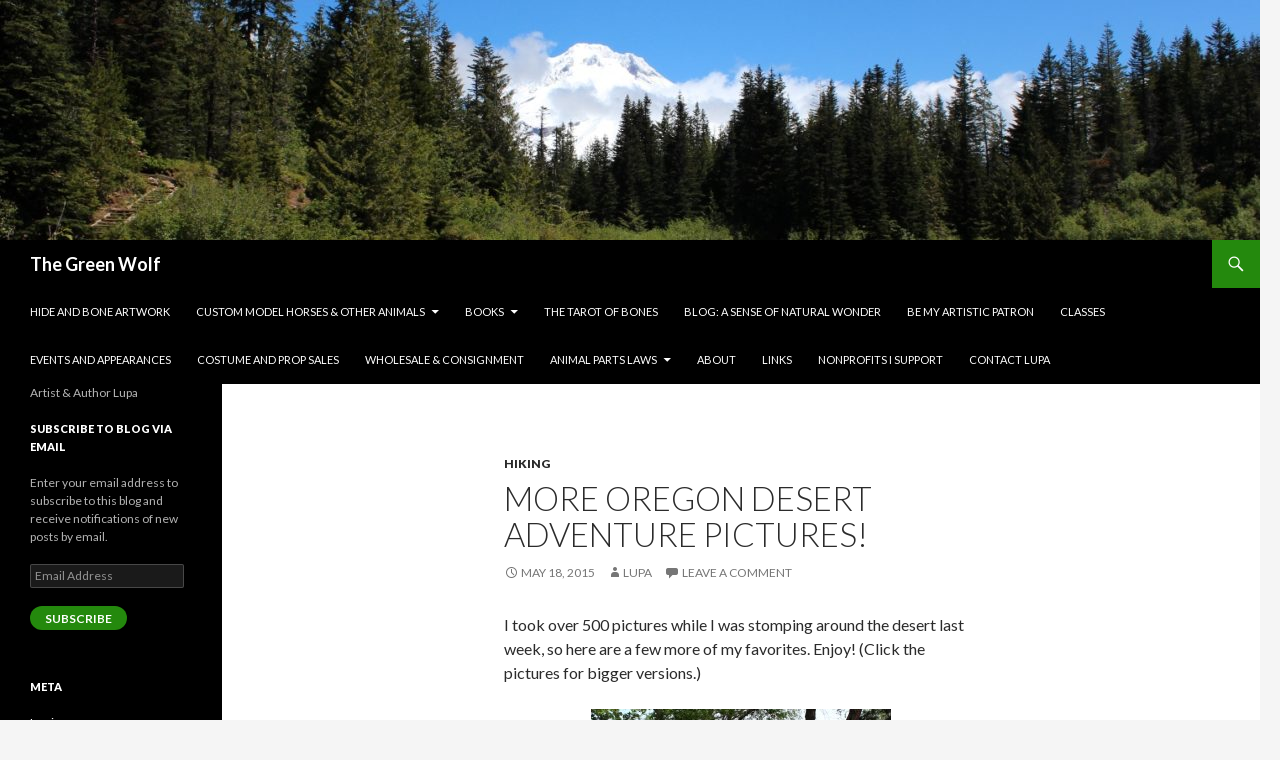

--- FILE ---
content_type: text/html; charset=UTF-8
request_url: https://thegreenwolf.com/more-oregon-desert-adventure-pictures/
body_size: 16341
content:
<!DOCTYPE html>
<!--[if IE 7]>
<html class="ie ie7" lang="en-US">
<![endif]-->
<!--[if IE 8]>
<html class="ie ie8" lang="en-US">
<![endif]-->
<!--[if !(IE 7) & !(IE 8)]><!-->
<html lang="en-US">
<!--<![endif]-->
<head>
	<meta charset="UTF-8">
	<meta name="viewport" content="width=device-width">
	<title>More Oregon Desert Adventure Pictures! | The Green Wolf</title>
	<link rel="profile" href="http://gmpg.org/xfn/11">
	<link rel="pingback" href="https://thegreenwolf.com/xmlrpc.php">
	<!--[if lt IE 9]>
	<script src="https://thegreenwolf.com/wp-content/themes/twentyfourteen/js/html5.js"></script>
	<![endif]-->
	<meta name='robots' content='max-image-preview:large' />
<link rel='dns-prefetch' href='//secure.gravatar.com' />
<link rel='dns-prefetch' href='//stats.wp.com' />
<link rel='dns-prefetch' href='//fonts.googleapis.com' />
<link rel='dns-prefetch' href='//v0.wordpress.com' />
<link rel='dns-prefetch' href='//jetpack.wordpress.com' />
<link rel='dns-prefetch' href='//s0.wp.com' />
<link rel='dns-prefetch' href='//public-api.wordpress.com' />
<link rel='dns-prefetch' href='//0.gravatar.com' />
<link rel='dns-prefetch' href='//1.gravatar.com' />
<link rel='dns-prefetch' href='//2.gravatar.com' />
<link rel='dns-prefetch' href='//widgets.wp.com' />
<link rel="alternate" type="application/rss+xml" title="The Green Wolf &raquo; Feed" href="https://thegreenwolf.com/feed/" />
<link rel="alternate" type="application/rss+xml" title="The Green Wolf &raquo; Comments Feed" href="https://thegreenwolf.com/comments/feed/" />
<link rel="alternate" type="application/rss+xml" title="The Green Wolf &raquo; More Oregon Desert Adventure Pictures! Comments Feed" href="https://thegreenwolf.com/more-oregon-desert-adventure-pictures/feed/" />
<link rel="alternate" title="oEmbed (JSON)" type="application/json+oembed" href="https://thegreenwolf.com/wp-json/oembed/1.0/embed?url=https%3A%2F%2Fthegreenwolf.com%2Fmore-oregon-desert-adventure-pictures%2F" />
<link rel="alternate" title="oEmbed (XML)" type="text/xml+oembed" href="https://thegreenwolf.com/wp-json/oembed/1.0/embed?url=https%3A%2F%2Fthegreenwolf.com%2Fmore-oregon-desert-adventure-pictures%2F&#038;format=xml" />
<style id='wp-img-auto-sizes-contain-inline-css' type='text/css'>
img:is([sizes=auto i],[sizes^="auto," i]){contain-intrinsic-size:3000px 1500px}
/*# sourceURL=wp-img-auto-sizes-contain-inline-css */
</style>
<link rel='stylesheet' id='twentyfourteen-jetpack-css' href='https://thegreenwolf.com/wp-content/plugins/jetpack/modules/theme-tools/compat/twentyfourteen.css?ver=15.3.1' type='text/css' media='all' />
<link rel='stylesheet' id='jetpack_related-posts-css' href='https://thegreenwolf.com/wp-content/plugins/jetpack/modules/related-posts/related-posts.css?ver=20240116' type='text/css' media='all' />
<style id='wp-emoji-styles-inline-css' type='text/css'>

	img.wp-smiley, img.emoji {
		display: inline !important;
		border: none !important;
		box-shadow: none !important;
		height: 1em !important;
		width: 1em !important;
		margin: 0 0.07em !important;
		vertical-align: -0.1em !important;
		background: none !important;
		padding: 0 !important;
	}
/*# sourceURL=wp-emoji-styles-inline-css */
</style>
<style id='wp-block-library-inline-css' type='text/css'>
:root{--wp-block-synced-color:#7a00df;--wp-block-synced-color--rgb:122,0,223;--wp-bound-block-color:var(--wp-block-synced-color);--wp-editor-canvas-background:#ddd;--wp-admin-theme-color:#007cba;--wp-admin-theme-color--rgb:0,124,186;--wp-admin-theme-color-darker-10:#006ba1;--wp-admin-theme-color-darker-10--rgb:0,107,160.5;--wp-admin-theme-color-darker-20:#005a87;--wp-admin-theme-color-darker-20--rgb:0,90,135;--wp-admin-border-width-focus:2px}@media (min-resolution:192dpi){:root{--wp-admin-border-width-focus:1.5px}}.wp-element-button{cursor:pointer}:root .has-very-light-gray-background-color{background-color:#eee}:root .has-very-dark-gray-background-color{background-color:#313131}:root .has-very-light-gray-color{color:#eee}:root .has-very-dark-gray-color{color:#313131}:root .has-vivid-green-cyan-to-vivid-cyan-blue-gradient-background{background:linear-gradient(135deg,#00d084,#0693e3)}:root .has-purple-crush-gradient-background{background:linear-gradient(135deg,#34e2e4,#4721fb 50%,#ab1dfe)}:root .has-hazy-dawn-gradient-background{background:linear-gradient(135deg,#faaca8,#dad0ec)}:root .has-subdued-olive-gradient-background{background:linear-gradient(135deg,#fafae1,#67a671)}:root .has-atomic-cream-gradient-background{background:linear-gradient(135deg,#fdd79a,#004a59)}:root .has-nightshade-gradient-background{background:linear-gradient(135deg,#330968,#31cdcf)}:root .has-midnight-gradient-background{background:linear-gradient(135deg,#020381,#2874fc)}:root{--wp--preset--font-size--normal:16px;--wp--preset--font-size--huge:42px}.has-regular-font-size{font-size:1em}.has-larger-font-size{font-size:2.625em}.has-normal-font-size{font-size:var(--wp--preset--font-size--normal)}.has-huge-font-size{font-size:var(--wp--preset--font-size--huge)}.has-text-align-center{text-align:center}.has-text-align-left{text-align:left}.has-text-align-right{text-align:right}.has-fit-text{white-space:nowrap!important}#end-resizable-editor-section{display:none}.aligncenter{clear:both}.items-justified-left{justify-content:flex-start}.items-justified-center{justify-content:center}.items-justified-right{justify-content:flex-end}.items-justified-space-between{justify-content:space-between}.screen-reader-text{border:0;clip-path:inset(50%);height:1px;margin:-1px;overflow:hidden;padding:0;position:absolute;width:1px;word-wrap:normal!important}.screen-reader-text:focus{background-color:#ddd;clip-path:none;color:#444;display:block;font-size:1em;height:auto;left:5px;line-height:normal;padding:15px 23px 14px;text-decoration:none;top:5px;width:auto;z-index:100000}html :where(.has-border-color){border-style:solid}html :where([style*=border-top-color]){border-top-style:solid}html :where([style*=border-right-color]){border-right-style:solid}html :where([style*=border-bottom-color]){border-bottom-style:solid}html :where([style*=border-left-color]){border-left-style:solid}html :where([style*=border-width]){border-style:solid}html :where([style*=border-top-width]){border-top-style:solid}html :where([style*=border-right-width]){border-right-style:solid}html :where([style*=border-bottom-width]){border-bottom-style:solid}html :where([style*=border-left-width]){border-left-style:solid}html :where(img[class*=wp-image-]){height:auto;max-width:100%}:where(figure){margin:0 0 1em}html :where(.is-position-sticky){--wp-admin--admin-bar--position-offset:var(--wp-admin--admin-bar--height,0px)}@media screen and (max-width:600px){html :where(.is-position-sticky){--wp-admin--admin-bar--position-offset:0px}}

/*# sourceURL=wp-block-library-inline-css */
</style><style id='wp-block-paragraph-inline-css' type='text/css'>
.is-small-text{font-size:.875em}.is-regular-text{font-size:1em}.is-large-text{font-size:2.25em}.is-larger-text{font-size:3em}.has-drop-cap:not(:focus):first-letter{float:left;font-size:8.4em;font-style:normal;font-weight:100;line-height:.68;margin:.05em .1em 0 0;text-transform:uppercase}body.rtl .has-drop-cap:not(:focus):first-letter{float:none;margin-left:.1em}p.has-drop-cap.has-background{overflow:hidden}:root :where(p.has-background){padding:1.25em 2.375em}:where(p.has-text-color:not(.has-link-color)) a{color:inherit}p.has-text-align-left[style*="writing-mode:vertical-lr"],p.has-text-align-right[style*="writing-mode:vertical-rl"]{rotate:180deg}
/*# sourceURL=https://thegreenwolf.com/wp-includes/blocks/paragraph/style.min.css */
</style>
<style id='global-styles-inline-css' type='text/css'>
:root{--wp--preset--aspect-ratio--square: 1;--wp--preset--aspect-ratio--4-3: 4/3;--wp--preset--aspect-ratio--3-4: 3/4;--wp--preset--aspect-ratio--3-2: 3/2;--wp--preset--aspect-ratio--2-3: 2/3;--wp--preset--aspect-ratio--16-9: 16/9;--wp--preset--aspect-ratio--9-16: 9/16;--wp--preset--color--black: #000000;--wp--preset--color--cyan-bluish-gray: #abb8c3;--wp--preset--color--white: #ffffff;--wp--preset--color--pale-pink: #f78da7;--wp--preset--color--vivid-red: #cf2e2e;--wp--preset--color--luminous-vivid-orange: #ff6900;--wp--preset--color--luminous-vivid-amber: #fcb900;--wp--preset--color--light-green-cyan: #7bdcb5;--wp--preset--color--vivid-green-cyan: #00d084;--wp--preset--color--pale-cyan-blue: #8ed1fc;--wp--preset--color--vivid-cyan-blue: #0693e3;--wp--preset--color--vivid-purple: #9b51e0;--wp--preset--gradient--vivid-cyan-blue-to-vivid-purple: linear-gradient(135deg,rgb(6,147,227) 0%,rgb(155,81,224) 100%);--wp--preset--gradient--light-green-cyan-to-vivid-green-cyan: linear-gradient(135deg,rgb(122,220,180) 0%,rgb(0,208,130) 100%);--wp--preset--gradient--luminous-vivid-amber-to-luminous-vivid-orange: linear-gradient(135deg,rgb(252,185,0) 0%,rgb(255,105,0) 100%);--wp--preset--gradient--luminous-vivid-orange-to-vivid-red: linear-gradient(135deg,rgb(255,105,0) 0%,rgb(207,46,46) 100%);--wp--preset--gradient--very-light-gray-to-cyan-bluish-gray: linear-gradient(135deg,rgb(238,238,238) 0%,rgb(169,184,195) 100%);--wp--preset--gradient--cool-to-warm-spectrum: linear-gradient(135deg,rgb(74,234,220) 0%,rgb(151,120,209) 20%,rgb(207,42,186) 40%,rgb(238,44,130) 60%,rgb(251,105,98) 80%,rgb(254,248,76) 100%);--wp--preset--gradient--blush-light-purple: linear-gradient(135deg,rgb(255,206,236) 0%,rgb(152,150,240) 100%);--wp--preset--gradient--blush-bordeaux: linear-gradient(135deg,rgb(254,205,165) 0%,rgb(254,45,45) 50%,rgb(107,0,62) 100%);--wp--preset--gradient--luminous-dusk: linear-gradient(135deg,rgb(255,203,112) 0%,rgb(199,81,192) 50%,rgb(65,88,208) 100%);--wp--preset--gradient--pale-ocean: linear-gradient(135deg,rgb(255,245,203) 0%,rgb(182,227,212) 50%,rgb(51,167,181) 100%);--wp--preset--gradient--electric-grass: linear-gradient(135deg,rgb(202,248,128) 0%,rgb(113,206,126) 100%);--wp--preset--gradient--midnight: linear-gradient(135deg,rgb(2,3,129) 0%,rgb(40,116,252) 100%);--wp--preset--font-size--small: 13px;--wp--preset--font-size--medium: 20px;--wp--preset--font-size--large: 36px;--wp--preset--font-size--x-large: 42px;--wp--preset--spacing--20: 0.44rem;--wp--preset--spacing--30: 0.67rem;--wp--preset--spacing--40: 1rem;--wp--preset--spacing--50: 1.5rem;--wp--preset--spacing--60: 2.25rem;--wp--preset--spacing--70: 3.38rem;--wp--preset--spacing--80: 5.06rem;--wp--preset--shadow--natural: 6px 6px 9px rgba(0, 0, 0, 0.2);--wp--preset--shadow--deep: 12px 12px 50px rgba(0, 0, 0, 0.4);--wp--preset--shadow--sharp: 6px 6px 0px rgba(0, 0, 0, 0.2);--wp--preset--shadow--outlined: 6px 6px 0px -3px rgb(255, 255, 255), 6px 6px rgb(0, 0, 0);--wp--preset--shadow--crisp: 6px 6px 0px rgb(0, 0, 0);}:where(.is-layout-flex){gap: 0.5em;}:where(.is-layout-grid){gap: 0.5em;}body .is-layout-flex{display: flex;}.is-layout-flex{flex-wrap: wrap;align-items: center;}.is-layout-flex > :is(*, div){margin: 0;}body .is-layout-grid{display: grid;}.is-layout-grid > :is(*, div){margin: 0;}:where(.wp-block-columns.is-layout-flex){gap: 2em;}:where(.wp-block-columns.is-layout-grid){gap: 2em;}:where(.wp-block-post-template.is-layout-flex){gap: 1.25em;}:where(.wp-block-post-template.is-layout-grid){gap: 1.25em;}.has-black-color{color: var(--wp--preset--color--black) !important;}.has-cyan-bluish-gray-color{color: var(--wp--preset--color--cyan-bluish-gray) !important;}.has-white-color{color: var(--wp--preset--color--white) !important;}.has-pale-pink-color{color: var(--wp--preset--color--pale-pink) !important;}.has-vivid-red-color{color: var(--wp--preset--color--vivid-red) !important;}.has-luminous-vivid-orange-color{color: var(--wp--preset--color--luminous-vivid-orange) !important;}.has-luminous-vivid-amber-color{color: var(--wp--preset--color--luminous-vivid-amber) !important;}.has-light-green-cyan-color{color: var(--wp--preset--color--light-green-cyan) !important;}.has-vivid-green-cyan-color{color: var(--wp--preset--color--vivid-green-cyan) !important;}.has-pale-cyan-blue-color{color: var(--wp--preset--color--pale-cyan-blue) !important;}.has-vivid-cyan-blue-color{color: var(--wp--preset--color--vivid-cyan-blue) !important;}.has-vivid-purple-color{color: var(--wp--preset--color--vivid-purple) !important;}.has-black-background-color{background-color: var(--wp--preset--color--black) !important;}.has-cyan-bluish-gray-background-color{background-color: var(--wp--preset--color--cyan-bluish-gray) !important;}.has-white-background-color{background-color: var(--wp--preset--color--white) !important;}.has-pale-pink-background-color{background-color: var(--wp--preset--color--pale-pink) !important;}.has-vivid-red-background-color{background-color: var(--wp--preset--color--vivid-red) !important;}.has-luminous-vivid-orange-background-color{background-color: var(--wp--preset--color--luminous-vivid-orange) !important;}.has-luminous-vivid-amber-background-color{background-color: var(--wp--preset--color--luminous-vivid-amber) !important;}.has-light-green-cyan-background-color{background-color: var(--wp--preset--color--light-green-cyan) !important;}.has-vivid-green-cyan-background-color{background-color: var(--wp--preset--color--vivid-green-cyan) !important;}.has-pale-cyan-blue-background-color{background-color: var(--wp--preset--color--pale-cyan-blue) !important;}.has-vivid-cyan-blue-background-color{background-color: var(--wp--preset--color--vivid-cyan-blue) !important;}.has-vivid-purple-background-color{background-color: var(--wp--preset--color--vivid-purple) !important;}.has-black-border-color{border-color: var(--wp--preset--color--black) !important;}.has-cyan-bluish-gray-border-color{border-color: var(--wp--preset--color--cyan-bluish-gray) !important;}.has-white-border-color{border-color: var(--wp--preset--color--white) !important;}.has-pale-pink-border-color{border-color: var(--wp--preset--color--pale-pink) !important;}.has-vivid-red-border-color{border-color: var(--wp--preset--color--vivid-red) !important;}.has-luminous-vivid-orange-border-color{border-color: var(--wp--preset--color--luminous-vivid-orange) !important;}.has-luminous-vivid-amber-border-color{border-color: var(--wp--preset--color--luminous-vivid-amber) !important;}.has-light-green-cyan-border-color{border-color: var(--wp--preset--color--light-green-cyan) !important;}.has-vivid-green-cyan-border-color{border-color: var(--wp--preset--color--vivid-green-cyan) !important;}.has-pale-cyan-blue-border-color{border-color: var(--wp--preset--color--pale-cyan-blue) !important;}.has-vivid-cyan-blue-border-color{border-color: var(--wp--preset--color--vivid-cyan-blue) !important;}.has-vivid-purple-border-color{border-color: var(--wp--preset--color--vivid-purple) !important;}.has-vivid-cyan-blue-to-vivid-purple-gradient-background{background: var(--wp--preset--gradient--vivid-cyan-blue-to-vivid-purple) !important;}.has-light-green-cyan-to-vivid-green-cyan-gradient-background{background: var(--wp--preset--gradient--light-green-cyan-to-vivid-green-cyan) !important;}.has-luminous-vivid-amber-to-luminous-vivid-orange-gradient-background{background: var(--wp--preset--gradient--luminous-vivid-amber-to-luminous-vivid-orange) !important;}.has-luminous-vivid-orange-to-vivid-red-gradient-background{background: var(--wp--preset--gradient--luminous-vivid-orange-to-vivid-red) !important;}.has-very-light-gray-to-cyan-bluish-gray-gradient-background{background: var(--wp--preset--gradient--very-light-gray-to-cyan-bluish-gray) !important;}.has-cool-to-warm-spectrum-gradient-background{background: var(--wp--preset--gradient--cool-to-warm-spectrum) !important;}.has-blush-light-purple-gradient-background{background: var(--wp--preset--gradient--blush-light-purple) !important;}.has-blush-bordeaux-gradient-background{background: var(--wp--preset--gradient--blush-bordeaux) !important;}.has-luminous-dusk-gradient-background{background: var(--wp--preset--gradient--luminous-dusk) !important;}.has-pale-ocean-gradient-background{background: var(--wp--preset--gradient--pale-ocean) !important;}.has-electric-grass-gradient-background{background: var(--wp--preset--gradient--electric-grass) !important;}.has-midnight-gradient-background{background: var(--wp--preset--gradient--midnight) !important;}.has-small-font-size{font-size: var(--wp--preset--font-size--small) !important;}.has-medium-font-size{font-size: var(--wp--preset--font-size--medium) !important;}.has-large-font-size{font-size: var(--wp--preset--font-size--large) !important;}.has-x-large-font-size{font-size: var(--wp--preset--font-size--x-large) !important;}
/*# sourceURL=global-styles-inline-css */
</style>

<style id='classic-theme-styles-inline-css' type='text/css'>
/*! This file is auto-generated */
.wp-block-button__link{color:#fff;background-color:#32373c;border-radius:9999px;box-shadow:none;text-decoration:none;padding:calc(.667em + 2px) calc(1.333em + 2px);font-size:1.125em}.wp-block-file__button{background:#32373c;color:#fff;text-decoration:none}
/*# sourceURL=/wp-includes/css/classic-themes.min.css */
</style>
<link rel='stylesheet' id='fontawesome-css' href='https://thegreenwolf.com/wp-content/plugins/gutentor/assets/library/fontawesome/css/all.min.css?ver=5.12.0' type='text/css' media='all' />
<link rel='stylesheet' id='wpness-grid-css' href='https://thegreenwolf.com/wp-content/plugins/gutentor/assets/library/wpness-grid/wpness-grid.css?ver=1.0.0' type='text/css' media='all' />
<link rel='stylesheet' id='animate-css' href='https://thegreenwolf.com/wp-content/plugins/gutentor/assets/library/animatecss/animate.min.css?ver=3.7.2' type='text/css' media='all' />
<link rel='stylesheet' id='wp-components-css' href='https://thegreenwolf.com/wp-includes/css/dist/components/style.min.css?ver=6.9' type='text/css' media='all' />
<link rel='stylesheet' id='wp-preferences-css' href='https://thegreenwolf.com/wp-includes/css/dist/preferences/style.min.css?ver=6.9' type='text/css' media='all' />
<link rel='stylesheet' id='wp-block-editor-css' href='https://thegreenwolf.com/wp-includes/css/dist/block-editor/style.min.css?ver=6.9' type='text/css' media='all' />
<link rel='stylesheet' id='wp-reusable-blocks-css' href='https://thegreenwolf.com/wp-includes/css/dist/reusable-blocks/style.min.css?ver=6.9' type='text/css' media='all' />
<link rel='stylesheet' id='wp-patterns-css' href='https://thegreenwolf.com/wp-includes/css/dist/patterns/style.min.css?ver=6.9' type='text/css' media='all' />
<link rel='stylesheet' id='wp-editor-css' href='https://thegreenwolf.com/wp-includes/css/dist/editor/style.min.css?ver=6.9' type='text/css' media='all' />
<link rel='stylesheet' id='gutentor-css' href='https://thegreenwolf.com/wp-content/plugins/gutentor/dist/blocks.style.build.css?ver=3.5.3' type='text/css' media='all' />
<link rel='stylesheet' id='wpsc-style-css' href='https://thegreenwolf.com/wp-content/plugins/wordpress-simple-paypal-shopping-cart/assets/wpsc-front-end-styles.css?ver=5.2.3' type='text/css' media='all' />
<link rel='stylesheet' id='twentyfourteen-lato-css' href='https://fonts.googleapis.com/css?family=Lato%3A300%2C400%2C700%2C900%2C300italic%2C400italic%2C700italic&#038;subset=latin%2Clatin-ext' type='text/css' media='all' />
<link rel='stylesheet' id='genericons-css' href='https://thegreenwolf.com/wp-content/plugins/jetpack/_inc/genericons/genericons/genericons.css?ver=3.1' type='text/css' media='all' />
<link rel='stylesheet' id='twentyfourteen-style-css' href='https://thegreenwolf.com/wp-content/themes/twentyfourteen/style.css?ver=6.9' type='text/css' media='all' />
<link rel='stylesheet' id='jetpack_likes-css' href='https://thegreenwolf.com/wp-content/plugins/jetpack/modules/likes/style.css?ver=15.3.1' type='text/css' media='all' />
<link rel='stylesheet' id='jetpack-subscriptions-css' href='https://thegreenwolf.com/wp-content/plugins/jetpack/_inc/build/subscriptions/subscriptions.min.css?ver=15.3.1' type='text/css' media='all' />
<link rel='stylesheet' id='sharedaddy-css' href='https://thegreenwolf.com/wp-content/plugins/jetpack/modules/sharedaddy/sharing.css?ver=15.3.1' type='text/css' media='all' />
<link rel='stylesheet' id='social-logos-css' href='https://thegreenwolf.com/wp-content/plugins/jetpack/_inc/social-logos/social-logos.min.css?ver=15.3.1' type='text/css' media='all' />
<script type="text/javascript" id="jetpack_related-posts-js-extra">
/* <![CDATA[ */
var related_posts_js_options = {"post_heading":"h4"};
//# sourceURL=jetpack_related-posts-js-extra
/* ]]> */
</script>
<script type="text/javascript" src="https://thegreenwolf.com/wp-content/plugins/jetpack/_inc/build/related-posts/related-posts.min.js?ver=20240116" id="jetpack_related-posts-js"></script>
<script type="text/javascript" src="https://thegreenwolf.com/wp-includes/js/jquery/jquery.min.js?ver=3.7.1" id="jquery-core-js"></script>
<script type="text/javascript" src="https://thegreenwolf.com/wp-includes/js/jquery/jquery-migrate.min.js?ver=3.4.1" id="jquery-migrate-js"></script>
<link rel="https://api.w.org/" href="https://thegreenwolf.com/wp-json/" /><link rel="alternate" title="JSON" type="application/json" href="https://thegreenwolf.com/wp-json/wp/v2/posts/1761" /><link rel="EditURI" type="application/rsd+xml" title="RSD" href="https://thegreenwolf.com/xmlrpc.php?rsd" />
<meta name="generator" content="WordPress 6.9" />
<link rel="canonical" href="https://thegreenwolf.com/more-oregon-desert-adventure-pictures/" />
<link rel='shortlink' href='https://wp.me/p4pjOe-sp' />

<!-- WP Simple Shopping Cart plugin v5.2.3 - https://wordpress.org/plugins/wordpress-simple-paypal-shopping-cart/ -->
	<script type="text/javascript">
	function ReadForm (obj1, tst) {
	    // Read the user form
	    var i,j,pos;
	    val_total="";val_combo="";

	    for (i=0; i<obj1.length; i++)
	    {
	        // run entire form
	        obj = obj1.elements[i];           // a form element

	        if (obj.type == "select-one")
	        {   // just selects
	            if (obj.name == "quantity" ||
	                obj.name == "amount") continue;
		        pos = obj.selectedIndex;        // which option selected
		        
		        const selected_option = obj.options[pos];
		        
		        val = selected_option?.value;   // selected value
		        if (selected_option?.getAttribute("data-display-text")){
                    val = selected_option?.getAttribute("data-display-text");
                }
		        
		        val_combo = val_combo + " (" + val + ")";
	        }
	    }
		// Now summarize everything we have processed above
		val_total = obj1.product_tmp.value + val_combo;
		obj1.wspsc_product.value = val_total;
	}
	</script>
    	<style>img#wpstats{display:none}</style>
		
<!-- Jetpack Open Graph Tags -->
<meta property="og:type" content="article" />
<meta property="og:title" content="More Oregon Desert Adventure Pictures!" />
<meta property="og:url" content="https://thegreenwolf.com/more-oregon-desert-adventure-pictures/" />
<meta property="og:description" content="I took over 500 pictures while I was stomping around the desert last week, so here are a few more of my favorites. Enjoy! (Click the pictures for bigger versions.) Here&#8217;s another shot of the …" />
<meta property="article:published_time" content="2015-05-18T15:36:52+00:00" />
<meta property="article:modified_time" content="2015-05-18T15:58:00+00:00" />
<meta property="og:site_name" content="The Green Wolf" />
<meta property="og:image" content="https://thegreenwolf.com/wp-content/uploads/2015/05/river1-300x200.jpg" />
<meta property="og:image:width" content="300" />
<meta property="og:image:height" content="200" />
<meta property="og:image:alt" content="river" />
<meta property="og:locale" content="en_US" />
<meta name="twitter:text:title" content="More Oregon Desert Adventure Pictures!" />
<meta name="twitter:image" content="https://thegreenwolf.com/wp-content/uploads/2015/05/river1-300x200.jpg?w=640" />
<meta name="twitter:image:alt" content="river" />
<meta name="twitter:card" content="summary_large_image" />

<!-- End Jetpack Open Graph Tags -->
</head>

<body class="wp-singular post-template-default single single-post postid-1761 single-format-standard wp-theme-twentyfourteen gutentor-active header-image full-width footer-widgets singular">
<div id="page" class="hfeed site">
		<div id="site-header">
		<a href="https://thegreenwolf.com/" rel="home">
			<img src="https://thegreenwolf.com/wp-content/uploads/2020/03/cropped-mthood.jpg" width="1260" height="240" alt="The Green Wolf">
		</a>
	</div>
	
	<header id="masthead" class="site-header" role="banner">
		<div class="header-main">
			<h1 class="site-title"><a href="https://thegreenwolf.com/" rel="home">The Green Wolf</a></h1>

			<div class="search-toggle">
				<a href="#search-container" class="screen-reader-text" aria-expanded="false" aria-controls="search-container">Search</a>
			</div>

			<nav id="primary-navigation" class="site-navigation primary-navigation" role="navigation">
				<button class="menu-toggle">Primary Menu</button>
				<a class="screen-reader-text skip-link" href="#content">Skip to content</a>
				<div class="menu-menu-1-container"><ul id="primary-menu" class="nav-menu"><li id="menu-item-183" class="menu-item menu-item-type-post_type menu-item-object-page menu-item-183"><a href="https://thegreenwolf.com/artwork/">Hide and Bone Artwork</a></li>
<li id="menu-item-3550" class="menu-item menu-item-type-post_type menu-item-object-page menu-item-has-children menu-item-3550"><a href="https://thegreenwolf.com/custom-models/">Custom Model Horses &#038; Other Animals</a>
<ul class="sub-menu">
	<li id="menu-item-3701" class="menu-item menu-item-type-post_type menu-item-object-page menu-item-3701"><a href="https://thegreenwolf.com/cave-painting-models/">Cave Painting Models</a></li>
</ul>
</li>
<li id="menu-item-82" class="menu-item menu-item-type-post_type menu-item-object-page menu-item-has-children menu-item-82"><a href="https://thegreenwolf.com/books/">Books</a>
<ul class="sub-menu">
	<li id="menu-item-141" class="menu-item menu-item-type-post_type menu-item-object-page menu-item-141"><a href="https://thegreenwolf.com/books/new-paths-to-animal-spirits/">New Paths to Animal Spirits</a></li>
	<li id="menu-item-3725" class="menu-item menu-item-type-post_type menu-item-object-page menu-item-3725"><a href="https://thegreenwolf.com/books/plant-and-fungus-totems/">Plant and Fungus Spirits</a></li>
	<li id="menu-item-3393" class="menu-item menu-item-type-post_type menu-item-object-page menu-item-3393"><a href="https://thegreenwolf.com/vulture-culture-101/">Vulture Culture 101</a></li>
	<li id="menu-item-3103" class="menu-item menu-item-type-post_type menu-item-object-page menu-item-3103"><a href="https://thegreenwolf.com/books/pocket-osteomancy/">Pocket Osteomancy</a></li>
	<li id="menu-item-2928" class="menu-item menu-item-type-post_type menu-item-object-page menu-item-2928"><a href="https://thegreenwolf.com/books/the-tarot-of-bones/">The Tarot of Bones</a></li>
	<li id="menu-item-1949" class="menu-item menu-item-type-post_type menu-item-object-page menu-item-1949"><a href="https://thegreenwolf.com/books/nature-spirituality-from-the-ground-up/">Nature Spirituality From the Ground Up</a></li>
	<li id="menu-item-1998" class="menu-item menu-item-type-post_type menu-item-object-page menu-item-1998"><a href="https://thegreenwolf.com/books/skull-scrying/">Skull Scrying</a></li>
	<li id="menu-item-139" class="menu-item menu-item-type-post_type menu-item-object-page menu-item-139"><a href="https://thegreenwolf.com/books/skin-spirits/">Skin Spirits</a></li>
	<li id="menu-item-138" class="menu-item menu-item-type-post_type menu-item-object-page menu-item-138"><a href="https://thegreenwolf.com/books/diy-totemism/">DIY Animism</a></li>
	<li id="menu-item-137" class="menu-item menu-item-type-post_type menu-item-object-page menu-item-137"><a href="https://thegreenwolf.com/books/fang-and-fur-blood-and-bone/">Fang and Fur, Blood and Bone</a></li>
</ul>
</li>
<li id="menu-item-1875" class="menu-item menu-item-type-post_type menu-item-object-page menu-item-1875"><a href="https://thegreenwolf.com/books/the-tarot-of-bones/">The Tarot of Bones</a></li>
<li id="menu-item-159" class="menu-item menu-item-type-post_type menu-item-object-page current_page_parent menu-item-159"><a href="https://thegreenwolf.com/blog/">Blog: A Sense of Natural Wonder</a></li>
<li id="menu-item-1086" class="menu-item menu-item-type-post_type menu-item-object-page menu-item-1086"><a href="https://thegreenwolf.com/be-my-patron/">Be My Artistic Patron</a></li>
<li id="menu-item-3499" class="menu-item menu-item-type-post_type menu-item-object-page menu-item-3499"><a href="https://thegreenwolf.com/classes/">Classes</a></li>
<li id="menu-item-1482" class="menu-item menu-item-type-post_type menu-item-object-page menu-item-1482"><a href="https://thegreenwolf.com/events-and-appearances/">Events and Appearances</a></li>
<li id="menu-item-1155" class="menu-item menu-item-type-post_type menu-item-object-page menu-item-1155"><a href="https://thegreenwolf.com/costume-and-prop-rental/">Costume and Prop Sales</a></li>
<li id="menu-item-2161" class="menu-item menu-item-type-post_type menu-item-object-page menu-item-2161"><a href="https://thegreenwolf.com/wholesale-consignment/">Wholesale &#038; Consignment</a></li>
<li id="menu-item-178" class="menu-item menu-item-type-post_type menu-item-object-page menu-item-has-children menu-item-178"><a href="https://thegreenwolf.com/animal-parts-laws/">Animal Parts Laws</a>
<ul class="sub-menu">
	<li id="menu-item-2240" class="menu-item menu-item-type-post_type menu-item-object-page menu-item-2240"><a href="https://thegreenwolf.com/?page_id=2202">U.S. Federal Laws</a></li>
	<li id="menu-item-2239" class="menu-item menu-item-type-post_type menu-item-object-page menu-item-2239"><a href="https://thegreenwolf.com/?page_id=2205">U.S. State Laws</a></li>
	<li id="menu-item-2238" class="menu-item menu-item-type-post_type menu-item-object-page menu-item-2238"><a href="https://thegreenwolf.com/?page_id=2207">Non-U.S. Laws</a></li>
</ul>
</li>
<li id="menu-item-611" class="menu-item menu-item-type-post_type menu-item-object-page menu-item-611"><a href="https://thegreenwolf.com/about/">About</a></li>
<li id="menu-item-172" class="menu-item menu-item-type-post_type menu-item-object-page menu-item-172"><a href="https://thegreenwolf.com/links/">Links</a></li>
<li id="menu-item-2364" class="menu-item menu-item-type-post_type menu-item-object-page menu-item-2364"><a href="https://thegreenwolf.com/nonprofits-i-support/">Nonprofits I Support</a></li>
<li id="menu-item-976" class="menu-item menu-item-type-post_type menu-item-object-page menu-item-976"><a href="https://thegreenwolf.com/contact-lupa/">Contact Lupa</a></li>
</ul></div>			</nav>
		</div>

		<div id="search-container" class="search-box-wrapper hide">
			<div class="search-box">
				<form role="search" method="get" class="search-form" action="https://thegreenwolf.com/">
				<label>
					<span class="screen-reader-text">Search for:</span>
					<input type="search" class="search-field" placeholder="Search &hellip;" value="" name="s" />
				</label>
				<input type="submit" class="search-submit" value="Search" />
			</form>			</div>
		</div>
	</header><!-- #masthead -->

	<div id="main" class="site-main">

	<div id="primary" class="content-area">
		<div id="content" class="site-content" role="main">
			
<article id="post-1761" class="post-1761 post type-post status-publish format-standard hentry category-hiking-2">
	
	<header class="entry-header">
				<div class="entry-meta">
			<span class="cat-links"><a href="https://thegreenwolf.com/category/hiking-2/" rel="category tag">Hiking</a></span>
		</div>
		<h1 class="entry-title">More Oregon Desert Adventure Pictures!</h1>
		<div class="entry-meta">
			<span class="entry-date"><a href="https://thegreenwolf.com/more-oregon-desert-adventure-pictures/" rel="bookmark"><time class="entry-date" datetime="2015-05-18T08:36:52-07:00">May 18, 2015</time></a></span> <span class="byline"><span class="author vcard"><a class="url fn n" href="https://thegreenwolf.com/author/lupa/" rel="author">lupa</a></span></span>			<span class="comments-link"><a href="https://thegreenwolf.com/more-oregon-desert-adventure-pictures/#respond">Leave a comment</a></span>
					</div><!-- .entry-meta -->
	</header><!-- .entry-header -->

		<div class="entry-content">
		<p>I took over 500 pictures while I was stomping around the desert last week, so here are a few more of my favorites. Enjoy! (Click the pictures for bigger versions.)</p>
<p><a href="https://thegreenwolf.com/wp-content/uploads/2015/05/river1.jpg"><img fetchpriority="high" decoding="async" class="aligncenter size-medium wp-image-1783" src="https://thegreenwolf.com/wp-content/uploads/2015/05/river1-300x200.jpg" alt="river" width="300" height="200" srcset="https://thegreenwolf.com/wp-content/uploads/2015/05/river1-300x200.jpg 300w, https://thegreenwolf.com/wp-content/uploads/2015/05/river1-140x93.jpg 140w, https://thegreenwolf.com/wp-content/uploads/2015/05/river1.jpg 1000w" sizes="(max-width: 300px) 100vw, 300px" /></a></p>
<p>Here&#8217;s another shot of the Columbia from Celilo Park. (Not pictured: gulls, crows, and tourists.)</p>
<p><a href="https://thegreenwolf.com/wp-content/uploads/2015/05/downriver.jpg"><img decoding="async" class="aligncenter size-medium wp-image-1763" src="https://thegreenwolf.com/wp-content/uploads/2015/05/downriver-300x200.jpg" alt="downriver" width="300" height="200" srcset="https://thegreenwolf.com/wp-content/uploads/2015/05/downriver-300x200.jpg 300w, https://thegreenwolf.com/wp-content/uploads/2015/05/downriver-140x93.jpg 140w, https://thegreenwolf.com/wp-content/uploads/2015/05/downriver.jpg 1000w" sizes="(max-width: 300px) 100vw, 300px" /></a></p>
<p>Down the Columbia toward the Dalles. Really lovely area and a great view.</p>
<p><a href="https://thegreenwolf.com/wp-content/uploads/2015/05/sageebrush.jpg"><img decoding="async" class="aligncenter size-medium wp-image-1764" src="https://thegreenwolf.com/wp-content/uploads/2015/05/sageebrush-300x200.jpg" alt="sageebrush" width="300" height="200" srcset="https://thegreenwolf.com/wp-content/uploads/2015/05/sageebrush-300x200.jpg 300w, https://thegreenwolf.com/wp-content/uploads/2015/05/sageebrush-140x93.jpg 140w, https://thegreenwolf.com/wp-content/uploads/2015/05/sageebrush.jpg 1000w" sizes="(max-width: 300px) 100vw, 300px" /></a></p>
<p>I really love sagebrush country. I took sooooo many pictures of sagebrush. Here&#8217;s some of it along the Deschutes River near the Columbia.</p>
<p><a href="https://thegreenwolf.com/wp-content/uploads/2015/05/sky.jpg"><img loading="lazy" decoding="async" class="aligncenter size-medium wp-image-1765" src="https://thegreenwolf.com/wp-content/uploads/2015/05/sky-300x200.jpg" alt="sky" width="300" height="200" srcset="https://thegreenwolf.com/wp-content/uploads/2015/05/sky-300x200.jpg 300w, https://thegreenwolf.com/wp-content/uploads/2015/05/sky-140x93.jpg 140w, https://thegreenwolf.com/wp-content/uploads/2015/05/sky.jpg 1000w" sizes="auto, (max-width: 300px) 100vw, 300px" /></a></p>
<p>The sky was pretty remarkable, too. These were the vanguard of a storm system that would move in overnight.</p>
<p><a href="https://thegreenwolf.com/wp-content/uploads/2015/05/antlerinn.jpg"><img loading="lazy" decoding="async" class="aligncenter size-medium wp-image-1766" src="https://thegreenwolf.com/wp-content/uploads/2015/05/antlerinn-300x200.jpg" alt="antlerinn" width="300" height="200" srcset="https://thegreenwolf.com/wp-content/uploads/2015/05/antlerinn-300x200.jpg 300w, https://thegreenwolf.com/wp-content/uploads/2015/05/antlerinn-140x93.jpg 140w, https://thegreenwolf.com/wp-content/uploads/2015/05/antlerinn.jpg 1000w" sizes="auto, (max-width: 300px) 100vw, 300px" /></a></p>
<p>The appropriately named Antler Inn in lovely Ukiah, OR (population 230).</p>
<p><a href="https://thegreenwolf.com/wp-content/uploads/2015/05/45th.jpg"><img loading="lazy" decoding="async" class="aligncenter size-medium wp-image-1767" src="https://thegreenwolf.com/wp-content/uploads/2015/05/45th-300x215.jpg" alt="45th" width="300" height="215" srcset="https://thegreenwolf.com/wp-content/uploads/2015/05/45th-300x215.jpg 300w, https://thegreenwolf.com/wp-content/uploads/2015/05/45th-140x101.jpg 140w, https://thegreenwolf.com/wp-content/uploads/2015/05/45th.jpg 1000w" sizes="auto, (max-width: 300px) 100vw, 300px" /></a></p>
<p>I love collecting locations of 45th Parallel signs. This one is the furthest east I&#8217;ve found, along highway 395 south of Pendleton.</p>
<p><a href="https://thegreenwolf.com/wp-content/uploads/2015/05/foxstore.jpg"><img loading="lazy" decoding="async" class="aligncenter size-medium wp-image-1768" src="https://thegreenwolf.com/wp-content/uploads/2015/05/foxstore-300x200.jpg" alt="foxstore" width="300" height="200" srcset="https://thegreenwolf.com/wp-content/uploads/2015/05/foxstore-300x200.jpg 300w, https://thegreenwolf.com/wp-content/uploads/2015/05/foxstore-140x93.jpg 140w, https://thegreenwolf.com/wp-content/uploads/2015/05/foxstore.jpg 1000w" sizes="auto, (max-width: 300px) 100vw, 300px" /></a></p>
<p>Fox, OR is a near-ghost town in the middle of nowhere. There are still a few people living there, but most of the buildings are shuttered like this one.</p>
<p><a href="https://thegreenwolf.com/wp-content/uploads/2015/05/sleeping.jpg"><img loading="lazy" decoding="async" class="aligncenter size-medium wp-image-1769" src="https://thegreenwolf.com/wp-content/uploads/2015/05/sleeping-300x188.jpg" alt="sleeping" width="300" height="188" srcset="https://thegreenwolf.com/wp-content/uploads/2015/05/sleeping-300x188.jpg 300w, https://thegreenwolf.com/wp-content/uploads/2015/05/sleeping-140x88.jpg 140w, https://thegreenwolf.com/wp-content/uploads/2015/05/sleeping.jpg 1000w" sizes="auto, (max-width: 300px) 100vw, 300px" /></a></p>
<p>The gravesite of Eveline Cozad, who passed away in 1884. Definitely one of the most unique monuments in the Canyon City cemetery.</p>
<p><a href="https://thegreenwolf.com/wp-content/uploads/2015/05/antique1.jpg"><img loading="lazy" decoding="async" class="aligncenter size-medium wp-image-1784" src="https://thegreenwolf.com/wp-content/uploads/2015/05/antique1-300x200.jpg" alt="antique" width="300" height="200" srcset="https://thegreenwolf.com/wp-content/uploads/2015/05/antique1-300x200.jpg 300w, https://thegreenwolf.com/wp-content/uploads/2015/05/antique1-140x93.jpg 140w, https://thegreenwolf.com/wp-content/uploads/2015/05/antique1.jpg 1000w" sizes="auto, (max-width: 300px) 100vw, 300px" /></a></p>
<p>A wonderful little antique shop in the historic streets of Canyon City. Go chat with the owner, Jim, and check out the lovely old knickknacks and bits of history.</p>
<p><a href="https://thegreenwolf.com/wp-content/uploads/2015/05/ponderoa.jpg"><img loading="lazy" decoding="async" class="aligncenter size-medium wp-image-1771" src="https://thegreenwolf.com/wp-content/uploads/2015/05/ponderoa-200x300.jpg" alt="ponderoa" width="200" height="300" srcset="https://thegreenwolf.com/wp-content/uploads/2015/05/ponderoa-200x300.jpg 200w, https://thegreenwolf.com/wp-content/uploads/2015/05/ponderoa-93x140.jpg 93w, https://thegreenwolf.com/wp-content/uploads/2015/05/ponderoa.jpg 667w" sizes="auto, (max-width: 200px) 100vw, 200px" /></a></p>
<p>The Swick Old Growth Interpretive Trail is an oasis within the logged and farmed areas in and around the Malheur National Forest. It&#8217;s a nice loop, less than a mile, that goes through old Ponderosa pine forest, complete with a section that&#8217;s been subjected to 100 years of fire suppression, and one that&#8217;s been treated with controlled fires to help &#8220;catch up&#8221; and cut down on unnaturally thick undergrowth.</p>
<p><a href="https://thegreenwolf.com/wp-content/uploads/2015/05/trumpeter1.jpg"><img loading="lazy" decoding="async" class="aligncenter size-medium wp-image-1781" src="https://thegreenwolf.com/wp-content/uploads/2015/05/trumpeter1-300x200.jpg" alt="trumpeter" width="300" height="200" srcset="https://thegreenwolf.com/wp-content/uploads/2015/05/trumpeter1-300x200.jpg 300w, https://thegreenwolf.com/wp-content/uploads/2015/05/trumpeter1-140x93.jpg 140w, https://thegreenwolf.com/wp-content/uploads/2015/05/trumpeter1.jpg 1000w" sizes="auto, (max-width: 300px) 100vw, 300px" /></a></p>
<p>The Malheur National Wildlife Refuge has a small museum stuffed full of bird taxidermy, including this enormous trumpeter swan.</p>
<p><a href="https://thegreenwolf.com/wp-content/uploads/2015/05/pronghorn1.jpg"><img loading="lazy" decoding="async" class="aligncenter size-medium wp-image-1785" src="https://thegreenwolf.com/wp-content/uploads/2015/05/pronghorn1-300x207.jpg" alt="pronghorn" width="300" height="207" srcset="https://thegreenwolf.com/wp-content/uploads/2015/05/pronghorn1-300x207.jpg 300w, https://thegreenwolf.com/wp-content/uploads/2015/05/pronghorn1-140x97.jpg 140w, https://thegreenwolf.com/wp-content/uploads/2015/05/pronghorn1.jpg 1000w" sizes="auto, (max-width: 300px) 100vw, 300px" /></a></p>
<p>Here&#8217;s one of the pronghorn does I saw down near Steens Mountain. They&#8217;re one of my favorite critters, the last of their kind.</p>
<p><a href="https://thegreenwolf.com/wp-content/uploads/2015/05/steens.jpg"><img loading="lazy" decoding="async" class="aligncenter size-medium wp-image-1774" src="https://thegreenwolf.com/wp-content/uploads/2015/05/steens-300x200.jpg" alt="steens" width="300" height="200" srcset="https://thegreenwolf.com/wp-content/uploads/2015/05/steens-300x200.jpg 300w, https://thegreenwolf.com/wp-content/uploads/2015/05/steens-140x93.jpg 140w, https://thegreenwolf.com/wp-content/uploads/2015/05/steens.jpg 1000w" sizes="auto, (max-width: 300px) 100vw, 300px" /></a></p>
<p>While the east side of 205 was wildlife refuge with sage and other such things, the west was mostly pastureland that had been heavily grazed for decades.</p>
<p><a href="https://thegreenwolf.com/wp-content/uploads/2015/05/storm.jpg"><img loading="lazy" decoding="async" class="aligncenter size-medium wp-image-1775" src="https://thegreenwolf.com/wp-content/uploads/2015/05/storm-200x300.jpg" alt="storm" width="200" height="300" srcset="https://thegreenwolf.com/wp-content/uploads/2015/05/storm-200x300.jpg 200w, https://thegreenwolf.com/wp-content/uploads/2015/05/storm-93x140.jpg 93w, https://thegreenwolf.com/wp-content/uploads/2015/05/storm.jpg 667w" sizes="auto, (max-width: 200px) 100vw, 200px" /></a></p>
<p>Tuesday was the stormiest day of my trip; while my time at Malheur National Wildlife Refuge was sunny, the further south I went the more I ran into skies like these, and rain shortly thereafter. it was amazing watching the storm systems rolling over miles and miles of open land.</p>
<p><a href="https://thegreenwolf.com/wp-content/uploads/2015/05/rocks.jpg"><img loading="lazy" decoding="async" class="aligncenter size-medium wp-image-1776" src="https://thegreenwolf.com/wp-content/uploads/2015/05/rocks-300x200.jpg" alt="rocks" width="300" height="200" srcset="https://thegreenwolf.com/wp-content/uploads/2015/05/rocks-300x200.jpg 300w, https://thegreenwolf.com/wp-content/uploads/2015/05/rocks-140x93.jpg 140w, https://thegreenwolf.com/wp-content/uploads/2015/05/rocks.jpg 1000w" sizes="auto, (max-width: 300px) 100vw, 300px" /></a></p>
<p>Smith Rock State Park is a geological adventure. The huge cliffs towering overhead are volcanic tuff (now heavily eroded) from explosive eruptions 30 million years ago. That ridge of darker rock on the left, though&#8211;that&#8217;s a basalt flow from almost 17 million years ago, known as the Steens Basalt. HUGE floods of molten lava traveled from far to the east, and bumped up against the already eroded tuff, then cooled into the basalt you see today.</p>
<p><a href="https://thegreenwolf.com/wp-content/uploads/2015/05/juniper.jpg"><img loading="lazy" decoding="async" class="aligncenter size-medium wp-image-1777" src="https://thegreenwolf.com/wp-content/uploads/2015/05/juniper-200x300.jpg" alt="juniper" width="200" height="300" srcset="https://thegreenwolf.com/wp-content/uploads/2015/05/juniper-200x300.jpg 200w, https://thegreenwolf.com/wp-content/uploads/2015/05/juniper-93x140.jpg 93w, https://thegreenwolf.com/wp-content/uploads/2015/05/juniper.jpg 667w" sizes="auto, (max-width: 200px) 100vw, 200px" /></a></p>
<p>Juniper trees are all over the Oregon desert. Unfortunately, due to fire suppression they&#8217;ve expanded far beyond their historical range, choking up sagebrush plains and soaking up much-needed water.</p>
<p><a href="https://thegreenwolf.com/wp-content/uploads/2015/05/asterisk.jpg"><img loading="lazy" decoding="async" class="aligncenter size-medium wp-image-1778" src="https://thegreenwolf.com/wp-content/uploads/2015/05/asterisk-200x300.jpg" alt="asterisk" width="200" height="300" srcset="https://thegreenwolf.com/wp-content/uploads/2015/05/asterisk-200x300.jpg 200w, https://thegreenwolf.com/wp-content/uploads/2015/05/asterisk-93x140.jpg 93w, https://thegreenwolf.com/wp-content/uploads/2015/05/asterisk.jpg 667w" sizes="auto, (max-width: 200px) 100vw, 200px" /></a></p>
<p>Asterisk Pass is one of my favorite formations at Smith Rock. Bet you can&#8217;t guess how it got its name.</p>
<p><a href="https://thegreenwolf.com/wp-content/uploads/2015/05/crooked.jpg"><img loading="lazy" decoding="async" class="aligncenter size-medium wp-image-1779" src="https://thegreenwolf.com/wp-content/uploads/2015/05/crooked-200x300.jpg" alt="crooked" width="200" height="300" srcset="https://thegreenwolf.com/wp-content/uploads/2015/05/crooked-200x300.jpg 200w, https://thegreenwolf.com/wp-content/uploads/2015/05/crooked-93x140.jpg 93w, https://thegreenwolf.com/wp-content/uploads/2015/05/crooked.jpg 667w" sizes="auto, (max-width: 200px) 100vw, 200px" /></a></p>
<p>You could do a rock scramble over Asterisk Pass (ropes are strongly recommended) but then you might miss beautiful views of the Crooked River, like this one.</p>
<p>Again, all in all this was one of the best excursions I&#8217;ve made in a very long time, and I&#8217;m already eager to get back out into the wilderness. Alas, I need to do some work here at home; art needs to be made, writing needs to be written, etc. But I&#8217;ll remember my paramour, the Oregon desert, and go back for a visit as soon as I can.</p>
<div class="sharedaddy sd-sharing-enabled"><div class="robots-nocontent sd-block sd-social sd-social-icon-text sd-sharing"><h3 class="sd-title">Share this:</h3><div class="sd-content"><ul><li><a href="#" class="sharing-anchor sd-button share-more"><span>Share</span></a></li><li class="share-end"></li></ul><div class="sharing-hidden"><div class="inner" style="display: none;"><ul><li class="share-email"><a rel="nofollow noopener noreferrer"
				data-shared="sharing-email-1761"
				class="share-email sd-button share-icon"
				href="mailto:?subject=%5BShared%20Post%5D%20More%20Oregon%20Desert%20Adventure%20Pictures%21&#038;body=https%3A%2F%2Fthegreenwolf.com%2Fmore-oregon-desert-adventure-pictures%2F&#038;share=email"
				target="_blank"
				aria-labelledby="sharing-email-1761"
				data-email-share-error-title="Do you have email set up?" data-email-share-error-text="If you&#039;re having problems sharing via email, you might not have email set up for your browser. You may need to create a new email yourself." data-email-share-nonce="0f3c847796" data-email-share-track-url="https://thegreenwolf.com/more-oregon-desert-adventure-pictures/?share=email">
				<span id="sharing-email-1761" hidden>Click to email a link to a friend (Opens in new window)</span>
				<span>Email</span>
			</a></li><li class="share-facebook"><a rel="nofollow noopener noreferrer"
				data-shared="sharing-facebook-1761"
				class="share-facebook sd-button share-icon"
				href="https://thegreenwolf.com/more-oregon-desert-adventure-pictures/?share=facebook"
				target="_blank"
				aria-labelledby="sharing-facebook-1761"
				>
				<span id="sharing-facebook-1761" hidden>Click to share on Facebook (Opens in new window)</span>
				<span>Facebook</span>
			</a></li><li class="share-linkedin"><a rel="nofollow noopener noreferrer"
				data-shared="sharing-linkedin-1761"
				class="share-linkedin sd-button share-icon"
				href="https://thegreenwolf.com/more-oregon-desert-adventure-pictures/?share=linkedin"
				target="_blank"
				aria-labelledby="sharing-linkedin-1761"
				>
				<span id="sharing-linkedin-1761" hidden>Click to share on LinkedIn (Opens in new window)</span>
				<span>LinkedIn</span>
			</a></li><li class="share-reddit"><a rel="nofollow noopener noreferrer"
				data-shared="sharing-reddit-1761"
				class="share-reddit sd-button share-icon"
				href="https://thegreenwolf.com/more-oregon-desert-adventure-pictures/?share=reddit"
				target="_blank"
				aria-labelledby="sharing-reddit-1761"
				>
				<span id="sharing-reddit-1761" hidden>Click to share on Reddit (Opens in new window)</span>
				<span>Reddit</span>
			</a></li><li class="share-pocket"><a rel="nofollow noopener noreferrer"
				data-shared="sharing-pocket-1761"
				class="share-pocket sd-button share-icon"
				href="https://thegreenwolf.com/more-oregon-desert-adventure-pictures/?share=pocket"
				target="_blank"
				aria-labelledby="sharing-pocket-1761"
				>
				<span id="sharing-pocket-1761" hidden>Click to share on Pocket (Opens in new window)</span>
				<span>Pocket</span>
			</a></li><li class="share-tumblr"><a rel="nofollow noopener noreferrer"
				data-shared="sharing-tumblr-1761"
				class="share-tumblr sd-button share-icon"
				href="https://thegreenwolf.com/more-oregon-desert-adventure-pictures/?share=tumblr"
				target="_blank"
				aria-labelledby="sharing-tumblr-1761"
				>
				<span id="sharing-tumblr-1761" hidden>Click to share on Tumblr (Opens in new window)</span>
				<span>Tumblr</span>
			</a></li><li class="share-pinterest"><a rel="nofollow noopener noreferrer"
				data-shared="sharing-pinterest-1761"
				class="share-pinterest sd-button share-icon"
				href="https://thegreenwolf.com/more-oregon-desert-adventure-pictures/?share=pinterest"
				target="_blank"
				aria-labelledby="sharing-pinterest-1761"
				>
				<span id="sharing-pinterest-1761" hidden>Click to share on Pinterest (Opens in new window)</span>
				<span>Pinterest</span>
			</a></li><li class="share-twitter"><a rel="nofollow noopener noreferrer"
				data-shared="sharing-twitter-1761"
				class="share-twitter sd-button share-icon"
				href="https://thegreenwolf.com/more-oregon-desert-adventure-pictures/?share=twitter"
				target="_blank"
				aria-labelledby="sharing-twitter-1761"
				>
				<span id="sharing-twitter-1761" hidden>Click to share on X (Opens in new window)</span>
				<span>X</span>
			</a></li><li class="share-end"></li></ul></div></div></div></div></div><div class='sharedaddy sd-block sd-like jetpack-likes-widget-wrapper jetpack-likes-widget-unloaded' id='like-post-wrapper-65139694-1761-697a7947a05fd' data-src='https://widgets.wp.com/likes/?ver=15.3.1#blog_id=65139694&amp;post_id=1761&amp;origin=thegreenwolf.com&amp;obj_id=65139694-1761-697a7947a05fd' data-name='like-post-frame-65139694-1761-697a7947a05fd' data-title='Like or Reblog'><h3 class="sd-title">Like this:</h3><div class='likes-widget-placeholder post-likes-widget-placeholder' style='height: 55px;'><span class='button'><span>Like</span></span> <span class="loading">Loading...</span></div><span class='sd-text-color'></span><a class='sd-link-color'></a></div>
<div id='jp-relatedposts' class='jp-relatedposts' >
	<h3 class="jp-relatedposts-headline"><em>Related</em></h3>
</div>	</div><!-- .entry-content -->
	
	</article><!-- #post-## -->
	<nav class="navigation post-navigation" role="navigation">
		<h1 class="screen-reader-text">Post navigation</h1>
		<div class="nav-links">
			<a href="https://thegreenwolf.com/oregon-desert-adventures-days-three-and-four/" rel="prev"><span class="meta-nav">Previous Post</span>Oregon Desert Adventures, Days Three and Four</a><a href="https://thegreenwolf.com/the-tarot-of-bones-indiegogo-campaign-ends-tonight/" rel="next"><span class="meta-nav">Next Post</span>The Tarot of Bones IndieGoGo campaign ends TONIGHT!!!</a>		</div><!-- .nav-links -->
	</nav><!-- .navigation -->
	
<div id="comments" class="comments-area">

	
	
		<div id="respond" class="comment-respond">
			<h3 id="reply-title" class="comment-reply-title">Leave a Reply<small><a rel="nofollow" id="cancel-comment-reply-link" href="/more-oregon-desert-adventure-pictures/#respond" style="display:none;">Cancel reply</a></small></h3>			<form id="commentform" class="comment-form">
				<iframe
					title="Comment Form"
					src="https://jetpack.wordpress.com/jetpack-comment/?blogid=65139694&#038;postid=1761&#038;comment_registration=0&#038;require_name_email=1&#038;stc_enabled=1&#038;stb_enabled=1&#038;show_avatars=1&#038;avatar_default=mystery&#038;greeting=Leave+a+Reply&#038;jetpack_comments_nonce=9b2b6674d8&#038;greeting_reply=Leave+a+Reply+to+%25s&#038;color_scheme=light&#038;lang=en_US&#038;jetpack_version=15.3.1&#038;iframe_unique_id=1&#038;show_cookie_consent=10&#038;has_cookie_consent=0&#038;is_current_user_subscribed=0&#038;token_key=%3Bnormal%3B&#038;sig=bd3ab203dcf45cf20f70add278912170ce1ac46d#parent=https%3A%2F%2Fthegreenwolf.com%2Fmore-oregon-desert-adventure-pictures%2F"
											name="jetpack_remote_comment"
						style="width:100%; height: 430px; border:0;"
										class="jetpack_remote_comment"
					id="jetpack_remote_comment"
					sandbox="allow-same-origin allow-top-navigation allow-scripts allow-forms allow-popups"
				>
									</iframe>
									<!--[if !IE]><!-->
					<script>
						document.addEventListener('DOMContentLoaded', function () {
							var commentForms = document.getElementsByClassName('jetpack_remote_comment');
							for (var i = 0; i < commentForms.length; i++) {
								commentForms[i].allowTransparency = false;
								commentForms[i].scrolling = 'no';
							}
						});
					</script>
					<!--<![endif]-->
							</form>
		</div>

		
		<input type="hidden" name="comment_parent" id="comment_parent" value="" />

		<p class="akismet_comment_form_privacy_notice">This site uses Akismet to reduce spam. <a href="https://akismet.com/privacy/" target="_blank" rel="nofollow noopener">Learn how your comment data is processed.</a></p>
</div><!-- #comments -->
		</div><!-- #content -->
	</div><!-- #primary -->

<div id="secondary">
		<h2 class="site-description">Artist &amp; Author Lupa</h2>
	
	
		<div id="primary-sidebar" class="primary-sidebar widget-area" role="complementary">
		<aside id="blog_subscription-2" class="widget widget_blog_subscription jetpack_subscription_widget"><h1 class="widget-title">Subscribe to Blog via Email</h1>
			<div class="wp-block-jetpack-subscriptions__container">
			<form action="#" method="post" accept-charset="utf-8" id="subscribe-blog-blog_subscription-2"
				data-blog="65139694"
				data-post_access_level="everybody" >
									<div id="subscribe-text"><p>Enter your email address to subscribe to this blog and receive notifications of new posts by email.</p>
</div>
										<p id="subscribe-email">
						<label id="jetpack-subscribe-label"
							class="screen-reader-text"
							for="subscribe-field-blog_subscription-2">
							Email Address						</label>
						<input type="email" name="email" autocomplete="email" required="required"
																					value=""
							id="subscribe-field-blog_subscription-2"
							placeholder="Email Address"
						/>
					</p>

					<p id="subscribe-submit"
											>
						<input type="hidden" name="action" value="subscribe"/>
						<input type="hidden" name="source" value="https://thegreenwolf.com/more-oregon-desert-adventure-pictures/"/>
						<input type="hidden" name="sub-type" value="widget"/>
						<input type="hidden" name="redirect_fragment" value="subscribe-blog-blog_subscription-2"/>
						<input type="hidden" id="_wpnonce" name="_wpnonce" value="b80bb368e2" /><input type="hidden" name="_wp_http_referer" value="/more-oregon-desert-adventure-pictures/" />						<button type="submit"
															class="wp-block-button__link"
																					name="jetpack_subscriptions_widget"
						>
							Subscribe						</button>
					</p>
							</form>
						</div>
			
</aside><aside id="meta-3" class="widget widget_meta"><h1 class="widget-title">Meta</h1>
		<ul>
						<li><a href="https://thegreenwolf.com/wp-login.php">Log in</a></li>
			<li><a href="https://thegreenwolf.com/feed/">Entries feed</a></li>
			<li><a href="https://thegreenwolf.com/comments/feed/">Comments feed</a></li>

			<li><a href="https://wordpress.org/">WordPress.org</a></li>
		</ul>

		</aside>	</div><!-- #primary-sidebar -->
	</div><!-- #secondary -->

		</div><!-- #main -->

		<footer id="colophon" class="site-footer" role="contentinfo">

			
<div id="supplementary">
	<div id="footer-sidebar" class="footer-sidebar widget-area" role="complementary">
		<aside id="block-4" class="widget widget_block widget_text">
<p>Nothing made by Lupa may be used in any blockchain-related technology, to include NFTs, cryptocurrency, or future inventions in the space.</p>
</aside>	</div><!-- #footer-sidebar -->
</div><!-- #supplementary -->

			<div class="site-info">
								<a href="https://wordpress.org/">Proudly powered by WordPress</a>
			</div><!-- .site-info -->
		</footer><!-- #colophon -->
	</div><!-- #page -->

	<script type="speculationrules">
{"prefetch":[{"source":"document","where":{"and":[{"href_matches":"/*"},{"not":{"href_matches":["/wp-*.php","/wp-admin/*","/wp-content/uploads/*","/wp-content/*","/wp-content/plugins/*","/wp-content/themes/twentyfourteen/*","/*\\?(.+)"]}},{"not":{"selector_matches":"a[rel~=\"nofollow\"]"}},{"not":{"selector_matches":".no-prefetch, .no-prefetch a"}}]},"eagerness":"conservative"}]}
</script>

	<script type="text/javascript">
		window.WPCOM_sharing_counts = {"https:\/\/thegreenwolf.com\/more-oregon-desert-adventure-pictures\/":1761};
	</script>
						<script type="text/javascript" src="https://thegreenwolf.com/wp-content/plugins/gutentor/assets/library/wow/wow.min.js?ver=1.2.1" id="wow-js"></script>
<script type="text/javascript" src="https://thegreenwolf.com/wp-includes/js/comment-reply.min.js?ver=6.9" id="comment-reply-js" async="async" data-wp-strategy="async" fetchpriority="low"></script>
<script type="text/javascript" src="https://thegreenwolf.com/wp-includes/js/imagesloaded.min.js?ver=5.0.0" id="imagesloaded-js"></script>
<script type="text/javascript" src="https://thegreenwolf.com/wp-includes/js/masonry.min.js?ver=4.2.2" id="masonry-js"></script>
<script type="text/javascript" src="https://thegreenwolf.com/wp-includes/js/jquery/jquery.masonry.min.js?ver=3.1.2b" id="jquery-masonry-js"></script>
<script type="text/javascript" src="https://thegreenwolf.com/wp-content/themes/twentyfourteen/js/functions.js?ver=20150315" id="twentyfourteen-script-js"></script>
<script type="text/javascript" id="jetpack-stats-js-before">
/* <![CDATA[ */
_stq = window._stq || [];
_stq.push([ "view", JSON.parse("{\"v\":\"ext\",\"blog\":\"65139694\",\"post\":\"1761\",\"tz\":\"-8\",\"srv\":\"thegreenwolf.com\",\"j\":\"1:15.3.1\"}") ]);
_stq.push([ "clickTrackerInit", "65139694", "1761" ]);
//# sourceURL=jetpack-stats-js-before
/* ]]> */
</script>
<script type="text/javascript" src="https://stats.wp.com/e-202605.js" id="jetpack-stats-js" defer="defer" data-wp-strategy="defer"></script>
<script type="text/javascript" src="https://thegreenwolf.com/wp-content/plugins/jetpack/_inc/build/likes/queuehandler.min.js?ver=15.3.1" id="jetpack_likes_queuehandler-js"></script>
<script defer type="text/javascript" src="https://thegreenwolf.com/wp-content/plugins/akismet/_inc/akismet-frontend.js?ver=1765369021" id="akismet-frontend-js"></script>
<script type="text/javascript" id="gutentor-block-js-extra">
/* <![CDATA[ */
var gutentorLS = {"fontAwesomeVersion":"5","restNonce":"5b984099da","restUrl":"https://thegreenwolf.com/wp-json/"};
//# sourceURL=gutentor-block-js-extra
/* ]]> */
</script>
<script type="text/javascript" src="https://thegreenwolf.com/wp-content/plugins/gutentor/assets/js/gutentor.js?ver=3.5.3" id="gutentor-block-js"></script>
<script type="text/javascript" id="sharing-js-js-extra">
/* <![CDATA[ */
var sharing_js_options = {"lang":"en","counts":"1","is_stats_active":"1"};
//# sourceURL=sharing-js-js-extra
/* ]]> */
</script>
<script type="text/javascript" src="https://thegreenwolf.com/wp-content/plugins/jetpack/_inc/build/sharedaddy/sharing.min.js?ver=15.3.1" id="sharing-js-js"></script>
<script type="text/javascript" id="sharing-js-js-after">
/* <![CDATA[ */
var windowOpen;
			( function () {
				function matches( el, sel ) {
					return !! (
						el.matches && el.matches( sel ) ||
						el.msMatchesSelector && el.msMatchesSelector( sel )
					);
				}

				document.body.addEventListener( 'click', function ( event ) {
					if ( ! event.target ) {
						return;
					}

					var el;
					if ( matches( event.target, 'a.share-facebook' ) ) {
						el = event.target;
					} else if ( event.target.parentNode && matches( event.target.parentNode, 'a.share-facebook' ) ) {
						el = event.target.parentNode;
					}

					if ( el ) {
						event.preventDefault();

						// If there's another sharing window open, close it.
						if ( typeof windowOpen !== 'undefined' ) {
							windowOpen.close();
						}
						windowOpen = window.open( el.getAttribute( 'href' ), 'wpcomfacebook', 'menubar=1,resizable=1,width=600,height=400' );
						return false;
					}
				} );
			} )();
var windowOpen;
			( function () {
				function matches( el, sel ) {
					return !! (
						el.matches && el.matches( sel ) ||
						el.msMatchesSelector && el.msMatchesSelector( sel )
					);
				}

				document.body.addEventListener( 'click', function ( event ) {
					if ( ! event.target ) {
						return;
					}

					var el;
					if ( matches( event.target, 'a.share-linkedin' ) ) {
						el = event.target;
					} else if ( event.target.parentNode && matches( event.target.parentNode, 'a.share-linkedin' ) ) {
						el = event.target.parentNode;
					}

					if ( el ) {
						event.preventDefault();

						// If there's another sharing window open, close it.
						if ( typeof windowOpen !== 'undefined' ) {
							windowOpen.close();
						}
						windowOpen = window.open( el.getAttribute( 'href' ), 'wpcomlinkedin', 'menubar=1,resizable=1,width=580,height=450' );
						return false;
					}
				} );
			} )();
var windowOpen;
			( function () {
				function matches( el, sel ) {
					return !! (
						el.matches && el.matches( sel ) ||
						el.msMatchesSelector && el.msMatchesSelector( sel )
					);
				}

				document.body.addEventListener( 'click', function ( event ) {
					if ( ! event.target ) {
						return;
					}

					var el;
					if ( matches( event.target, 'a.share-pocket' ) ) {
						el = event.target;
					} else if ( event.target.parentNode && matches( event.target.parentNode, 'a.share-pocket' ) ) {
						el = event.target.parentNode;
					}

					if ( el ) {
						event.preventDefault();

						// If there's another sharing window open, close it.
						if ( typeof windowOpen !== 'undefined' ) {
							windowOpen.close();
						}
						windowOpen = window.open( el.getAttribute( 'href' ), 'wpcompocket', 'menubar=1,resizable=1,width=450,height=450' );
						return false;
					}
				} );
			} )();
var windowOpen;
			( function () {
				function matches( el, sel ) {
					return !! (
						el.matches && el.matches( sel ) ||
						el.msMatchesSelector && el.msMatchesSelector( sel )
					);
				}

				document.body.addEventListener( 'click', function ( event ) {
					if ( ! event.target ) {
						return;
					}

					var el;
					if ( matches( event.target, 'a.share-tumblr' ) ) {
						el = event.target;
					} else if ( event.target.parentNode && matches( event.target.parentNode, 'a.share-tumblr' ) ) {
						el = event.target.parentNode;
					}

					if ( el ) {
						event.preventDefault();

						// If there's another sharing window open, close it.
						if ( typeof windowOpen !== 'undefined' ) {
							windowOpen.close();
						}
						windowOpen = window.open( el.getAttribute( 'href' ), 'wpcomtumblr', 'menubar=1,resizable=1,width=450,height=450' );
						return false;
					}
				} );
			} )();
var windowOpen;
			( function () {
				function matches( el, sel ) {
					return !! (
						el.matches && el.matches( sel ) ||
						el.msMatchesSelector && el.msMatchesSelector( sel )
					);
				}

				document.body.addEventListener( 'click', function ( event ) {
					if ( ! event.target ) {
						return;
					}

					var el;
					if ( matches( event.target, 'a.share-twitter' ) ) {
						el = event.target;
					} else if ( event.target.parentNode && matches( event.target.parentNode, 'a.share-twitter' ) ) {
						el = event.target.parentNode;
					}

					if ( el ) {
						event.preventDefault();

						// If there's another sharing window open, close it.
						if ( typeof windowOpen !== 'undefined' ) {
							windowOpen.close();
						}
						windowOpen = window.open( el.getAttribute( 'href' ), 'wpcomtwitter', 'menubar=1,resizable=1,width=600,height=350' );
						return false;
					}
				} );
			} )();
//# sourceURL=sharing-js-js-after
/* ]]> */
</script>
<script id="wp-emoji-settings" type="application/json">
{"baseUrl":"https://s.w.org/images/core/emoji/17.0.2/72x72/","ext":".png","svgUrl":"https://s.w.org/images/core/emoji/17.0.2/svg/","svgExt":".svg","source":{"concatemoji":"https://thegreenwolf.com/wp-includes/js/wp-emoji-release.min.js?ver=6.9"}}
</script>
<script type="module">
/* <![CDATA[ */
/*! This file is auto-generated */
const a=JSON.parse(document.getElementById("wp-emoji-settings").textContent),o=(window._wpemojiSettings=a,"wpEmojiSettingsSupports"),s=["flag","emoji"];function i(e){try{var t={supportTests:e,timestamp:(new Date).valueOf()};sessionStorage.setItem(o,JSON.stringify(t))}catch(e){}}function c(e,t,n){e.clearRect(0,0,e.canvas.width,e.canvas.height),e.fillText(t,0,0);t=new Uint32Array(e.getImageData(0,0,e.canvas.width,e.canvas.height).data);e.clearRect(0,0,e.canvas.width,e.canvas.height),e.fillText(n,0,0);const a=new Uint32Array(e.getImageData(0,0,e.canvas.width,e.canvas.height).data);return t.every((e,t)=>e===a[t])}function p(e,t){e.clearRect(0,0,e.canvas.width,e.canvas.height),e.fillText(t,0,0);var n=e.getImageData(16,16,1,1);for(let e=0;e<n.data.length;e++)if(0!==n.data[e])return!1;return!0}function u(e,t,n,a){switch(t){case"flag":return n(e,"\ud83c\udff3\ufe0f\u200d\u26a7\ufe0f","\ud83c\udff3\ufe0f\u200b\u26a7\ufe0f")?!1:!n(e,"\ud83c\udde8\ud83c\uddf6","\ud83c\udde8\u200b\ud83c\uddf6")&&!n(e,"\ud83c\udff4\udb40\udc67\udb40\udc62\udb40\udc65\udb40\udc6e\udb40\udc67\udb40\udc7f","\ud83c\udff4\u200b\udb40\udc67\u200b\udb40\udc62\u200b\udb40\udc65\u200b\udb40\udc6e\u200b\udb40\udc67\u200b\udb40\udc7f");case"emoji":return!a(e,"\ud83e\u1fac8")}return!1}function f(e,t,n,a){let r;const o=(r="undefined"!=typeof WorkerGlobalScope&&self instanceof WorkerGlobalScope?new OffscreenCanvas(300,150):document.createElement("canvas")).getContext("2d",{willReadFrequently:!0}),s=(o.textBaseline="top",o.font="600 32px Arial",{});return e.forEach(e=>{s[e]=t(o,e,n,a)}),s}function r(e){var t=document.createElement("script");t.src=e,t.defer=!0,document.head.appendChild(t)}a.supports={everything:!0,everythingExceptFlag:!0},new Promise(t=>{let n=function(){try{var e=JSON.parse(sessionStorage.getItem(o));if("object"==typeof e&&"number"==typeof e.timestamp&&(new Date).valueOf()<e.timestamp+604800&&"object"==typeof e.supportTests)return e.supportTests}catch(e){}return null}();if(!n){if("undefined"!=typeof Worker&&"undefined"!=typeof OffscreenCanvas&&"undefined"!=typeof URL&&URL.createObjectURL&&"undefined"!=typeof Blob)try{var e="postMessage("+f.toString()+"("+[JSON.stringify(s),u.toString(),c.toString(),p.toString()].join(",")+"));",a=new Blob([e],{type:"text/javascript"});const r=new Worker(URL.createObjectURL(a),{name:"wpTestEmojiSupports"});return void(r.onmessage=e=>{i(n=e.data),r.terminate(),t(n)})}catch(e){}i(n=f(s,u,c,p))}t(n)}).then(e=>{for(const n in e)a.supports[n]=e[n],a.supports.everything=a.supports.everything&&a.supports[n],"flag"!==n&&(a.supports.everythingExceptFlag=a.supports.everythingExceptFlag&&a.supports[n]);var t;a.supports.everythingExceptFlag=a.supports.everythingExceptFlag&&!a.supports.flag,a.supports.everything||((t=a.source||{}).concatemoji?r(t.concatemoji):t.wpemoji&&t.twemoji&&(r(t.twemoji),r(t.wpemoji)))});
//# sourceURL=https://thegreenwolf.com/wp-includes/js/wp-emoji-loader.min.js
/* ]]> */
</script>
	<iframe src='https://widgets.wp.com/likes/master.html?ver=20260128#ver=20260128' scrolling='no' id='likes-master' name='likes-master' style='display:none;'></iframe>
	<div id='likes-other-gravatars' role="dialog" aria-hidden="true" tabindex="-1"><div class="likes-text"><span>%d</span></div><ul class="wpl-avatars sd-like-gravatars"></ul></div>
			<script type="text/javascript">
			(function () {
				const iframe = document.getElementById( 'jetpack_remote_comment' );
								const watchReply = function() {
					// Check addComment._Jetpack_moveForm to make sure we don't monkey-patch twice.
					if ( 'undefined' !== typeof addComment && ! addComment._Jetpack_moveForm ) {
						// Cache the Core function.
						addComment._Jetpack_moveForm = addComment.moveForm;
						const commentParent = document.getElementById( 'comment_parent' );
						const cancel = document.getElementById( 'cancel-comment-reply-link' );

						function tellFrameNewParent ( commentParentValue ) {
							const url = new URL( iframe.src );
							if ( commentParentValue ) {
								url.searchParams.set( 'replytocom', commentParentValue )
							} else {
								url.searchParams.delete( 'replytocom' );
							}
							if( iframe.src !== url.href ) {
								iframe.src = url.href;
							}
						};

						cancel.addEventListener( 'click', function () {
							tellFrameNewParent( false );
						} );

						addComment.moveForm = function ( _, parentId ) {
							tellFrameNewParent( parentId );
							return addComment._Jetpack_moveForm.apply( null, arguments );
						};
					}
				}
				document.addEventListener( 'DOMContentLoaded', watchReply );
				// In WP 6.4+, the script is loaded asynchronously, so we need to wait for it to load before we monkey-patch the functions it introduces.
				document.querySelector('#comment-reply-js')?.addEventListener( 'load', watchReply );

								
				const commentIframes = document.getElementsByClassName('jetpack_remote_comment');

				window.addEventListener('message', function(event) {
					if (event.origin !== 'https://jetpack.wordpress.com') {
						return;
					}

					if (!event?.data?.iframeUniqueId && !event?.data?.height) {
						return;
					}

					const eventDataUniqueId = event.data.iframeUniqueId;

					// Change height for the matching comment iframe
					for (let i = 0; i < commentIframes.length; i++) {
						const iframe = commentIframes[i];
						const url = new URL(iframe.src);
						const iframeUniqueIdParam = url.searchParams.get('iframe_unique_id');
						if (iframeUniqueIdParam == event.data.iframeUniqueId) {
							iframe.style.height = event.data.height + 'px';
							return;
						}
					}
				});
			})();
		</script>
		</body>
</html>